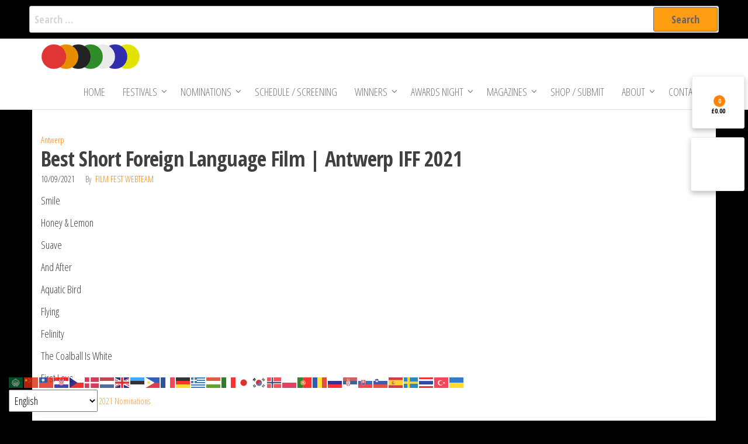

--- FILE ---
content_type: text/html
request_url: https://www.filmfestinternational.com/best-short-foreign-language-film-antwerp-iff-2021/
body_size: 17656
content:
<!DOCTYPE html>
<html lang="en-GB"><head>
        <meta charset="UTF-8">
        <meta name="viewport" content="width=device-width, initial-scale=1">
        <link rel="profile" href="http://gmpg.org/xfn/11">
        <title>Best Short Foreign Language Film | Antwerp IFF 2021 &ndash; Film Fest International</title>
<meta name="robots" content="max-image-preview:large">
<link rel="dns-prefetch" href="//netdna.bootstrapcdn.com">
<link rel="dns-prefetch" href="//fonts.googleapis.com">
<link href="https://fonts.gstatic.com" crossorigin="" rel="preconnect">
<link rel="alternate" type="application/rss+xml" title="Film Fest International &raquo; Feed" href="https://www.filmfestinternational.com/feed/">
<link rel="alternate" type="application/rss+xml" title="Film Fest International &raquo; Comments Feed" href="https://www.filmfestinternational.com/comments/feed/">
<link rel="alternate" type="application/rss+xml" title="Film Fest International &raquo; Best Short Foreign Language Film | Antwerp IFF 2021 Comments Feed" href="https://www.filmfestinternational.com/best-short-foreign-language-film-antwerp-iff-2021/feed/">
<link rel="alternate" title="oEmbed (JSON)" type="application/json+oembed" href="https://www.filmfestinternational.com/wp-json/oembed/1.0/embed?url=https%3A%2F%2Fwww.filmfestinternational.com%2Fbest-short-foreign-language-film-antwerp-iff-2021%2F">
<link rel="alternate" title="oEmbed (XML)" type="text/xml+oembed" href="https://www.filmfestinternational.com/wp-json/oembed/1.0/embed?url=https%3A%2F%2Fwww.filmfestinternational.com%2Fbest-short-foreign-language-film-antwerp-iff-2021%2F&amp;format=xml">
<style id="wp-img-auto-sizes-contain-inline-css" type="text/css">
img:is([sizes=auto i],[sizes^="auto," i]){contain-intrinsic-size:3000px 1500px}
/*# sourceURL=wp-img-auto-sizes-contain-inline-css */
</style>
<style id="wp-emoji-styles-inline-css" type="text/css">

	img.wp-smiley, img.emoji {
		display: inline !important;
		border: none !important;
		box-shadow: none !important;
		height: 1em !important;
		width: 1em !important;
		margin: 0 0.07em !important;
		vertical-align: -0.1em !important;
		background: none !important;
		padding: 0 !important;
	}
/*# sourceURL=wp-emoji-styles-inline-css */
</style>
<style id="wp-block-library-inline-css" type="text/css">
:root{--wp-block-synced-color:#7a00df;--wp-block-synced-color--rgb:122,0,223;--wp-bound-block-color:var(--wp-block-synced-color);--wp-editor-canvas-background:#ddd;--wp-admin-theme-color:#007cba;--wp-admin-theme-color--rgb:0,124,186;--wp-admin-theme-color-darker-10:#006ba1;--wp-admin-theme-color-darker-10--rgb:0,107,160.5;--wp-admin-theme-color-darker-20:#005a87;--wp-admin-theme-color-darker-20--rgb:0,90,135;--wp-admin-border-width-focus:2px}@media (min-resolution:192dpi){:root{--wp-admin-border-width-focus:1.5px}}.wp-element-button{cursor:pointer}:root .has-very-light-gray-background-color{background-color:#eee}:root .has-very-dark-gray-background-color{background-color:#313131}:root .has-very-light-gray-color{color:#eee}:root .has-very-dark-gray-color{color:#313131}:root .has-vivid-green-cyan-to-vivid-cyan-blue-gradient-background{background:linear-gradient(135deg,#00d084,#0693e3)}:root .has-purple-crush-gradient-background{background:linear-gradient(135deg,#34e2e4,#4721fb 50%,#ab1dfe)}:root .has-hazy-dawn-gradient-background{background:linear-gradient(135deg,#faaca8,#dad0ec)}:root .has-subdued-olive-gradient-background{background:linear-gradient(135deg,#fafae1,#67a671)}:root .has-atomic-cream-gradient-background{background:linear-gradient(135deg,#fdd79a,#004a59)}:root .has-nightshade-gradient-background{background:linear-gradient(135deg,#330968,#31cdcf)}:root .has-midnight-gradient-background{background:linear-gradient(135deg,#020381,#2874fc)}:root{--wp--preset--font-size--normal:16px;--wp--preset--font-size--huge:42px}.has-regular-font-size{font-size:1em}.has-larger-font-size{font-size:2.625em}.has-normal-font-size{font-size:var(--wp--preset--font-size--normal)}.has-huge-font-size{font-size:var(--wp--preset--font-size--huge)}.has-text-align-center{text-align:center}.has-text-align-left{text-align:left}.has-text-align-right{text-align:right}.has-fit-text{white-space:nowrap!important}#end-resizable-editor-section{display:none}.aligncenter{clear:both}.items-justified-left{justify-content:flex-start}.items-justified-center{justify-content:center}.items-justified-right{justify-content:flex-end}.items-justified-space-between{justify-content:space-between}.screen-reader-text{border:0;clip-path:inset(50%);height:1px;margin:-1px;overflow:hidden;padding:0;position:absolute;width:1px;word-wrap:normal!important}.screen-reader-text:focus{background-color:#ddd;clip-path:none;color:#444;display:block;font-size:1em;height:auto;left:5px;line-height:normal;padding:15px 23px 14px;text-decoration:none;top:5px;width:auto;z-index:100000}html :where(.has-border-color){border-style:solid}html :where([style*=border-top-color]){border-top-style:solid}html :where([style*=border-right-color]){border-right-style:solid}html :where([style*=border-bottom-color]){border-bottom-style:solid}html :where([style*=border-left-color]){border-left-style:solid}html :where([style*=border-width]){border-style:solid}html :where([style*=border-top-width]){border-top-style:solid}html :where([style*=border-right-width]){border-right-style:solid}html :where([style*=border-bottom-width]){border-bottom-style:solid}html :where([style*=border-left-width]){border-left-style:solid}html :where(img[class*=wp-image-]){height:auto;max-width:100%}:where(figure){margin:0 0 1em}html :where(.is-position-sticky){--wp-admin--admin-bar--position-offset:var(--wp-admin--admin-bar--height,0px)}@media screen and (max-width:600px){html :where(.is-position-sticky){--wp-admin--admin-bar--position-offset:0px}}

/*# sourceURL=wp-block-library-inline-css */
</style><link rel="stylesheet" id="wc-blocks-style-css" href="https://www.filmfestinternational.com/wp-content/plugins/woocommerce/assets/client/blocks/wc-blocks.css?ver=wc-10.4.3" type="text/css" media="all">
<style id="global-styles-inline-css" type="text/css">
:root{--wp--preset--aspect-ratio--square: 1;--wp--preset--aspect-ratio--4-3: 4/3;--wp--preset--aspect-ratio--3-4: 3/4;--wp--preset--aspect-ratio--3-2: 3/2;--wp--preset--aspect-ratio--2-3: 2/3;--wp--preset--aspect-ratio--16-9: 16/9;--wp--preset--aspect-ratio--9-16: 9/16;--wp--preset--color--black: #000000;--wp--preset--color--cyan-bluish-gray: #abb8c3;--wp--preset--color--white: #ffffff;--wp--preset--color--pale-pink: #f78da7;--wp--preset--color--vivid-red: #cf2e2e;--wp--preset--color--luminous-vivid-orange: #ff6900;--wp--preset--color--luminous-vivid-amber: #fcb900;--wp--preset--color--light-green-cyan: #7bdcb5;--wp--preset--color--vivid-green-cyan: #00d084;--wp--preset--color--pale-cyan-blue: #8ed1fc;--wp--preset--color--vivid-cyan-blue: #0693e3;--wp--preset--color--vivid-purple: #9b51e0;--wp--preset--gradient--vivid-cyan-blue-to-vivid-purple: linear-gradient(135deg,rgb(6,147,227) 0%,rgb(155,81,224) 100%);--wp--preset--gradient--light-green-cyan-to-vivid-green-cyan: linear-gradient(135deg,rgb(122,220,180) 0%,rgb(0,208,130) 100%);--wp--preset--gradient--luminous-vivid-amber-to-luminous-vivid-orange: linear-gradient(135deg,rgb(252,185,0) 0%,rgb(255,105,0) 100%);--wp--preset--gradient--luminous-vivid-orange-to-vivid-red: linear-gradient(135deg,rgb(255,105,0) 0%,rgb(207,46,46) 100%);--wp--preset--gradient--very-light-gray-to-cyan-bluish-gray: linear-gradient(135deg,rgb(238,238,238) 0%,rgb(169,184,195) 100%);--wp--preset--gradient--cool-to-warm-spectrum: linear-gradient(135deg,rgb(74,234,220) 0%,rgb(151,120,209) 20%,rgb(207,42,186) 40%,rgb(238,44,130) 60%,rgb(251,105,98) 80%,rgb(254,248,76) 100%);--wp--preset--gradient--blush-light-purple: linear-gradient(135deg,rgb(255,206,236) 0%,rgb(152,150,240) 100%);--wp--preset--gradient--blush-bordeaux: linear-gradient(135deg,rgb(254,205,165) 0%,rgb(254,45,45) 50%,rgb(107,0,62) 100%);--wp--preset--gradient--luminous-dusk: linear-gradient(135deg,rgb(255,203,112) 0%,rgb(199,81,192) 50%,rgb(65,88,208) 100%);--wp--preset--gradient--pale-ocean: linear-gradient(135deg,rgb(255,245,203) 0%,rgb(182,227,212) 50%,rgb(51,167,181) 100%);--wp--preset--gradient--electric-grass: linear-gradient(135deg,rgb(202,248,128) 0%,rgb(113,206,126) 100%);--wp--preset--gradient--midnight: linear-gradient(135deg,rgb(2,3,129) 0%,rgb(40,116,252) 100%);--wp--preset--font-size--small: 13px;--wp--preset--font-size--medium: 20px;--wp--preset--font-size--large: 36px;--wp--preset--font-size--x-large: 42px;--wp--preset--spacing--20: 0.44rem;--wp--preset--spacing--30: 0.67rem;--wp--preset--spacing--40: 1rem;--wp--preset--spacing--50: 1.5rem;--wp--preset--spacing--60: 2.25rem;--wp--preset--spacing--70: 3.38rem;--wp--preset--spacing--80: 5.06rem;--wp--preset--shadow--natural: 6px 6px 9px rgba(0, 0, 0, 0.2);--wp--preset--shadow--deep: 12px 12px 50px rgba(0, 0, 0, 0.4);--wp--preset--shadow--sharp: 6px 6px 0px rgba(0, 0, 0, 0.2);--wp--preset--shadow--outlined: 6px 6px 0px -3px rgb(255, 255, 255), 6px 6px rgb(0, 0, 0);--wp--preset--shadow--crisp: 6px 6px 0px rgb(0, 0, 0);}:where(.is-layout-flex){gap: 0.5em;}:where(.is-layout-grid){gap: 0.5em;}body .is-layout-flex{display: flex;}.is-layout-flex{flex-wrap: wrap;align-items: center;}.is-layout-flex > :is(*, div){margin: 0;}body .is-layout-grid{display: grid;}.is-layout-grid > :is(*, div){margin: 0;}:where(.wp-block-columns.is-layout-flex){gap: 2em;}:where(.wp-block-columns.is-layout-grid){gap: 2em;}:where(.wp-block-post-template.is-layout-flex){gap: 1.25em;}:where(.wp-block-post-template.is-layout-grid){gap: 1.25em;}.has-black-color{color: var(--wp--preset--color--black) !important;}.has-cyan-bluish-gray-color{color: var(--wp--preset--color--cyan-bluish-gray) !important;}.has-white-color{color: var(--wp--preset--color--white) !important;}.has-pale-pink-color{color: var(--wp--preset--color--pale-pink) !important;}.has-vivid-red-color{color: var(--wp--preset--color--vivid-red) !important;}.has-luminous-vivid-orange-color{color: var(--wp--preset--color--luminous-vivid-orange) !important;}.has-luminous-vivid-amber-color{color: var(--wp--preset--color--luminous-vivid-amber) !important;}.has-light-green-cyan-color{color: var(--wp--preset--color--light-green-cyan) !important;}.has-vivid-green-cyan-color{color: var(--wp--preset--color--vivid-green-cyan) !important;}.has-pale-cyan-blue-color{color: var(--wp--preset--color--pale-cyan-blue) !important;}.has-vivid-cyan-blue-color{color: var(--wp--preset--color--vivid-cyan-blue) !important;}.has-vivid-purple-color{color: var(--wp--preset--color--vivid-purple) !important;}.has-black-background-color{background-color: var(--wp--preset--color--black) !important;}.has-cyan-bluish-gray-background-color{background-color: var(--wp--preset--color--cyan-bluish-gray) !important;}.has-white-background-color{background-color: var(--wp--preset--color--white) !important;}.has-pale-pink-background-color{background-color: var(--wp--preset--color--pale-pink) !important;}.has-vivid-red-background-color{background-color: var(--wp--preset--color--vivid-red) !important;}.has-luminous-vivid-orange-background-color{background-color: var(--wp--preset--color--luminous-vivid-orange) !important;}.has-luminous-vivid-amber-background-color{background-color: var(--wp--preset--color--luminous-vivid-amber) !important;}.has-light-green-cyan-background-color{background-color: var(--wp--preset--color--light-green-cyan) !important;}.has-vivid-green-cyan-background-color{background-color: var(--wp--preset--color--vivid-green-cyan) !important;}.has-pale-cyan-blue-background-color{background-color: var(--wp--preset--color--pale-cyan-blue) !important;}.has-vivid-cyan-blue-background-color{background-color: var(--wp--preset--color--vivid-cyan-blue) !important;}.has-vivid-purple-background-color{background-color: var(--wp--preset--color--vivid-purple) !important;}.has-black-border-color{border-color: var(--wp--preset--color--black) !important;}.has-cyan-bluish-gray-border-color{border-color: var(--wp--preset--color--cyan-bluish-gray) !important;}.has-white-border-color{border-color: var(--wp--preset--color--white) !important;}.has-pale-pink-border-color{border-color: var(--wp--preset--color--pale-pink) !important;}.has-vivid-red-border-color{border-color: var(--wp--preset--color--vivid-red) !important;}.has-luminous-vivid-orange-border-color{border-color: var(--wp--preset--color--luminous-vivid-orange) !important;}.has-luminous-vivid-amber-border-color{border-color: var(--wp--preset--color--luminous-vivid-amber) !important;}.has-light-green-cyan-border-color{border-color: var(--wp--preset--color--light-green-cyan) !important;}.has-vivid-green-cyan-border-color{border-color: var(--wp--preset--color--vivid-green-cyan) !important;}.has-pale-cyan-blue-border-color{border-color: var(--wp--preset--color--pale-cyan-blue) !important;}.has-vivid-cyan-blue-border-color{border-color: var(--wp--preset--color--vivid-cyan-blue) !important;}.has-vivid-purple-border-color{border-color: var(--wp--preset--color--vivid-purple) !important;}.has-vivid-cyan-blue-to-vivid-purple-gradient-background{background: var(--wp--preset--gradient--vivid-cyan-blue-to-vivid-purple) !important;}.has-light-green-cyan-to-vivid-green-cyan-gradient-background{background: var(--wp--preset--gradient--light-green-cyan-to-vivid-green-cyan) !important;}.has-luminous-vivid-amber-to-luminous-vivid-orange-gradient-background{background: var(--wp--preset--gradient--luminous-vivid-amber-to-luminous-vivid-orange) !important;}.has-luminous-vivid-orange-to-vivid-red-gradient-background{background: var(--wp--preset--gradient--luminous-vivid-orange-to-vivid-red) !important;}.has-very-light-gray-to-cyan-bluish-gray-gradient-background{background: var(--wp--preset--gradient--very-light-gray-to-cyan-bluish-gray) !important;}.has-cool-to-warm-spectrum-gradient-background{background: var(--wp--preset--gradient--cool-to-warm-spectrum) !important;}.has-blush-light-purple-gradient-background{background: var(--wp--preset--gradient--blush-light-purple) !important;}.has-blush-bordeaux-gradient-background{background: var(--wp--preset--gradient--blush-bordeaux) !important;}.has-luminous-dusk-gradient-background{background: var(--wp--preset--gradient--luminous-dusk) !important;}.has-pale-ocean-gradient-background{background: var(--wp--preset--gradient--pale-ocean) !important;}.has-electric-grass-gradient-background{background: var(--wp--preset--gradient--electric-grass) !important;}.has-midnight-gradient-background{background: var(--wp--preset--gradient--midnight) !important;}.has-small-font-size{font-size: var(--wp--preset--font-size--small) !important;}.has-medium-font-size{font-size: var(--wp--preset--font-size--medium) !important;}.has-large-font-size{font-size: var(--wp--preset--font-size--large) !important;}.has-x-large-font-size{font-size: var(--wp--preset--font-size--x-large) !important;}
/*# sourceURL=global-styles-inline-css */
</style>

<style id="classic-theme-styles-inline-css" type="text/css">
/*! This file is auto-generated */
.wp-block-button__link{color:#fff;background-color:#32373c;border-radius:9999px;box-shadow:none;text-decoration:none;padding:calc(.667em + 2px) calc(1.333em + 2px);font-size:1.125em}.wp-block-file__button{background:#32373c;color:#fff;text-decoration:none}
/*# sourceURL=/wp-includes/css/classic-themes.min.css */
</style>
<link rel="stylesheet" id="cvw-pb-animation-styles-css" href="https://www.filmfestinternational.com/wp-content/plugins/cvw-pb-animation/aos.css?ver=6.9" type="text/css" media="all">
<link rel="stylesheet" id="ffi_front-css" href="https://www.filmfestinternational.com/wp-content/plugins/ffi-front-images/includes//ffi_front.css?ver=6.9" type="text/css" media="all">
<link rel="stylesheet" id="wpos-magnific-style-css" href="https://www.filmfestinternational.com/wp-content/plugins/meta-slider-and-carousel-with-lightbox/assets/css/magnific-popup.css?ver=2.0.7" type="text/css" media="all">
<link rel="stylesheet" id="wpos-slick-style-css" href="https://www.filmfestinternational.com/wp-content/plugins/meta-slider-and-carousel-with-lightbox/assets/css/slick.css?ver=2.0.7" type="text/css" media="all">
<link rel="stylesheet" id="wp-igsp-public-css-css" href="https://www.filmfestinternational.com/wp-content/plugins/meta-slider-and-carousel-with-lightbox/assets/css/wp-igsp-public.css?ver=2.0.7" type="text/css" media="all">
<link rel="stylesheet" id="popularis-extra-css" href="https://www.filmfestinternational.com/wp-content/plugins/popularis-extra/assets/css/style.css?ver=1.2.10" type="text/css" media="all">
<link rel="stylesheet" id="rawb-css-css" href="https://www.filmfestinternational.com/wp-content/plugins/ra-widgets-bundle/public/css/widget.css?ver=6.9" type="text/css" media="all">
<link rel="stylesheet" id="font-awesome-css" href="//netdna.bootstrapcdn.com/font-awesome/4.1.0/css/font-awesome.min.css?ver=4.1.0" type="text/css" media="all">
<link rel="stylesheet" id="owl-carousel-css" href="https://www.filmfestinternational.com/wp-content/plugins/templatesnext-toolkit/css/owl.carousel.css?ver=2.2.1" type="text/css" media="all">
<link rel="stylesheet" id="owl-carousel-transitions-css" href="https://www.filmfestinternational.com/wp-content/plugins/templatesnext-toolkit/css/owl.transitions.css?ver=1.3.2" type="text/css" media="all">
<link rel="stylesheet" id="colorbox-css" href="https://www.filmfestinternational.com/wp-content/plugins/templatesnext-toolkit/css/colorbox.css?ver=1.5.14" type="text/css" media="all">
<link rel="stylesheet" id="animate-css" href="https://www.filmfestinternational.com/wp-content/plugins/templatesnext-toolkit/css/animate.css?ver=3.5.1" type="text/css" media="all">
<link rel="stylesheet" id="tx-style-css" href="https://www.filmfestinternational.com/wp-content/plugins/templatesnext-toolkit/css/tx-style.css?ver=1.01" type="text/css" media="all">
<link rel="stylesheet" id="widgetopts-styles-css" href="https://www.filmfestinternational.com/wp-content/plugins/widget-options/assets/css/widget-options.css?ver=4.1.3" type="text/css" media="all">
<link rel="stylesheet" id="woocommerce-layout-css" href="https://www.filmfestinternational.com/wp-content/plugins/woocommerce/assets/css/woocommerce-layout.css?ver=10.4.3" type="text/css" media="all">
<link rel="stylesheet" id="woocommerce-smallscreen-css" href="https://www.filmfestinternational.com/wp-content/plugins/woocommerce/assets/css/woocommerce-smallscreen.css?ver=10.4.3" type="text/css" media="only screen and (max-width: 768px)">
<link rel="stylesheet" id="woocommerce-general-css" href="https://www.filmfestinternational.com/wp-content/plugins/woocommerce/assets/css/woocommerce.css?ver=10.4.3" type="text/css" media="all">
<style id="woocommerce-inline-inline-css" type="text/css">
.woocommerce form .form-row .required { visibility: visible; }
/*# sourceURL=woocommerce-inline-inline-css */
</style>
<link rel="stylesheet" id="dashicons-css" href="https://www.filmfestinternational.com/wp-includes/css/dashicons.min.css?ver=6.9" type="text/css" media="all">
<link rel="stylesheet" id="tm-woowishlist-css" href="https://www.filmfestinternational.com/wp-content/plugins/templatesnext-toolkit/inc/woo-compare-wishlist/assets/css/tm-woowishlist.css?ver=6.9" type="text/css" media="all">
<link rel="stylesheet" id="bootstrap-grid-css" href="https://www.filmfestinternational.com/wp-content/plugins/templatesnext-toolkit/inc/woo-compare-wishlist/assets/css/grid.css?ver=6.9" type="text/css" media="all">
<link rel="stylesheet" id="ivory-search-styles-css" href="https://www.filmfestinternational.com/wp-content/plugins/add-search-to-menu/public/css/ivory-search.min.css?ver=5.5.13" type="text/css" media="all">
<link rel="stylesheet" id="wp-components-css" href="https://www.filmfestinternational.com/wp-includes/css/dist/components/style.min.css?ver=6.9" type="text/css" media="all">
<link rel="stylesheet" id="godaddy-styles-css" href="https://www.filmfestinternational.com/wp-content/plugins/coblocks/includes/Dependencies/GoDaddy/Styles/build/latest.css?ver=2.0.2" type="text/css" media="all">
<link rel="stylesheet" id="bootstrap-css" href="https://www.filmfestinternational.com/wp-content/themes/popularis/assets/css/bootstrap.css?ver=3.3.7" type="text/css" media="all">
<link rel="stylesheet" id="popularis-woocommerce-css" href="https://www.filmfestinternational.com/wp-content/themes/popularis/assets/css/woocommerce.css?ver=1.0.13" type="text/css" media="all">
<link rel="stylesheet" id="popularis-stylesheet-css" href="https://www.filmfestinternational.com/wp-content/themes/popularis/style.css?ver=6.9" type="text/css" media="all">
<link rel="stylesheet" id="popularis-star-css" href="https://www.filmfestinternational.com/wp-content/themes/popularis-star/style.css?ver=1.0.5" type="text/css" media="all">
<link rel="stylesheet" id="mmenu-light-css" href="https://www.filmfestinternational.com/wp-content/themes/popularis/assets/css/mmenu-light.css?ver=1.1" type="text/css" media="all">
<link rel="stylesheet" id="popularis-fonts-css" href="https://fonts.googleapis.com/css?family=Open+Sans+Condensed%3A300%2C500%2C700&amp;subset=cyrillic%2Ccyrillic-ext%2Cgreek%2Cgreek-ext%2Clatin-ext%2Cvietnamese" type="text/css" media="all">
<link rel="stylesheet" id="slb_core-css" href="https://www.filmfestinternational.com/wp-content/plugins/simple-lightbox/client/css/app.css?ver=2.9.4" type="text/css" media="all">
<link rel="stylesheet" id="srpw-style-css" href="https://www.filmfestinternational.com/wp-content/plugins/smart-recent-posts-widget/assets/css/srpw-frontend.css?ver=6.9" type="text/css" media="all">
<script type="text/javascript">
            window._nslDOMReady = (function () {
                const executedCallbacks = new Set();
            
                return function (callback) {
                    /**
                    * Third parties might dispatch DOMContentLoaded events, so we need to ensure that we only run our callback once!
                    */
                    if (executedCallbacks.has(callback)) return;
            
                    const wrappedCallback = function () {
                        if (executedCallbacks.has(callback)) return;
                        executedCallbacks.add(callback);
                        callback();
                    };
            
                    if (document.readyState === "complete" || document.readyState === "interactive") {
                        wrappedCallback();
                    } else {
                        document.addEventListener("DOMContentLoaded", wrappedCallback);
                    }
                };
            })();
        </script><script type="text/javascript" src="https://www.filmfestinternational.com/wp-includes/js/jquery/jquery.min.js?ver=3.7.1" id="jquery-core-js"></script>
<script type="text/javascript" src="https://www.filmfestinternational.com/wp-includes/js/jquery/jquery-migrate.min.js?ver=3.4.1" id="jquery-migrate-js"></script>
<script type="text/javascript" id="ffi_front-js-extra">
/* <![CDATA[ */
var local_object = {"ff_icon_image_directory":"","ff_images":{"left":[{"image":"","url":""},{"image":"","url":""},{"image":"","url":""}],"right":[{"image":"","url":""},{"image":"","url":""},{"image":"","url":""}],"bottom":[{"image":"","url":""}]}};
//# sourceURL=ffi_front-js-extra
/* ]]> */
</script>
<script type="text/javascript" src="https://www.filmfestinternational.com/wp-content/plugins/ffi-front-images/includes//ffi_front.js?ver=6.9" id="ffi_front-js"></script>
<script type="text/javascript" id="3d-flip-book-client-locale-loader-js-extra">
/* <![CDATA[ */
var FB3D_CLIENT_LOCALE = {"ajaxurl":"https://www.filmfestinternational.com/wp-admin/admin-ajax.php","dictionary":{"Table of contents":"Table of contents","Close":"Close","Bookmarks":"Bookmarks","Thumbnails":"Thumbnails","Search":"Search","Share":"Share","Facebook":"Facebook","Twitter":"Twitter","Email":"Email","Play":"Play","Previous page":"Previous page","Next page":"Next page","Zoom in":"Zoom in","Zoom out":"Zoom out","Fit view":"Fit view","Auto play":"Auto play","Full screen":"Full screen","More":"More","Smart pan":"Smart pan","Single page":"Single page","Sounds":"Sounds","Stats":"Stats","Print":"Print","Download":"Download","Goto first page":"Goto first page","Goto last page":"Goto last page"},"images":"https://www.filmfestinternational.com/wp-content/plugins/interactive-3d-flipbook-powered-physics-engine/assets/images/","jsData":{"urls":[],"posts":{"ids_mis":[],"ids":[]},"pages":[],"firstPages":[],"bookCtrlProps":[],"bookTemplates":[]},"key":"3d-flip-book","pdfJS":{"pdfJsLib":"https://www.filmfestinternational.com/wp-content/plugins/interactive-3d-flipbook-powered-physics-engine/assets/js/pdf.min.js?ver=4.3.136","pdfJsWorker":"https://www.filmfestinternational.com/wp-content/plugins/interactive-3d-flipbook-powered-physics-engine/assets/js/pdf.worker.js?ver=4.3.136","stablePdfJsLib":"https://www.filmfestinternational.com/wp-content/plugins/interactive-3d-flipbook-powered-physics-engine/assets/js/stable/pdf.min.js?ver=2.5.207","stablePdfJsWorker":"https://www.filmfestinternational.com/wp-content/plugins/interactive-3d-flipbook-powered-physics-engine/assets/js/stable/pdf.worker.js?ver=2.5.207","pdfJsCMapUrl":"https://www.filmfestinternational.com/wp-content/plugins/interactive-3d-flipbook-powered-physics-engine/assets/cmaps/"},"cacheurl":"https://www.filmfestinternational.com/wp-content/uploads/3d-flip-book/cache/","pluginsurl":"https://www.filmfestinternational.com/wp-content/plugins/","pluginurl":"https://www.filmfestinternational.com/wp-content/plugins/interactive-3d-flipbook-powered-physics-engine/","thumbnailSize":{"width":"150","height":"150"},"version":"1.16.17"};
//# sourceURL=3d-flip-book-client-locale-loader-js-extra
/* ]]> */
</script>
<script type="text/javascript" src="https://www.filmfestinternational.com/wp-content/plugins/interactive-3d-flipbook-powered-physics-engine/assets/js/client-locale-loader.js?ver=1.16.17" id="3d-flip-book-client-locale-loader-js" async="async" data-wp-strategy="async"></script>
<script type="text/javascript" src="https://www.filmfestinternational.com/wp-content/plugins/woocommerce/assets/js/jquery-blockui/jquery.blockUI.min.js?ver=2.7.0-wc.10.4.3" id="wc-jquery-blockui-js" defer data-wp-strategy="defer"></script>
<script type="text/javascript" id="wc-add-to-cart-js-extra">
/* <![CDATA[ */
var wc_add_to_cart_params = {"ajax_url":"/wp-admin/admin-ajax.php","wc_ajax_url":"/?wc-ajax=%%endpoint%%","i18n_view_cart":"View basket","cart_url":"https://www.filmfestinternational.com/cart/","is_cart":"","cart_redirect_after_add":"no"};
//# sourceURL=wc-add-to-cart-js-extra
/* ]]> */
</script>
<script type="text/javascript" src="https://www.filmfestinternational.com/wp-content/plugins/woocommerce/assets/js/frontend/add-to-cart.min.js?ver=10.4.3" id="wc-add-to-cart-js" defer data-wp-strategy="defer"></script>
<script type="text/javascript" src="https://www.filmfestinternational.com/wp-content/plugins/woocommerce/assets/js/js-cookie/js.cookie.min.js?ver=2.1.4-wc.10.4.3" id="wc-js-cookie-js" defer data-wp-strategy="defer"></script>
<script type="text/javascript" id="woocommerce-js-extra">
/* <![CDATA[ */
var woocommerce_params = {"ajax_url":"/wp-admin/admin-ajax.php","wc_ajax_url":"/?wc-ajax=%%endpoint%%","i18n_password_show":"Show password","i18n_password_hide":"Hide password"};
//# sourceURL=woocommerce-js-extra
/* ]]> */
</script>
<script type="text/javascript" src="https://www.filmfestinternational.com/wp-content/plugins/woocommerce/assets/js/frontend/woocommerce.min.js?ver=10.4.3" id="woocommerce-js" defer data-wp-strategy="defer"></script>
<script type="text/javascript" id="WCPAY_ASSETS-js-extra">
/* <![CDATA[ */
var wcpayAssets = {"url":"https://www.filmfestinternational.com/wp-content/plugins/woocommerce-payments/dist/"};
//# sourceURL=WCPAY_ASSETS-js-extra
/* ]]> */
</script>
<link rel="https://api.w.org/" href="https://www.filmfestinternational.com/wp-json/"><link rel="alternate" title="JSON" type="application/json" href="https://www.filmfestinternational.com/wp-json/wp/v2/posts/25688"><link rel="EditURI" type="application/rsd+xml" title="RSD" href="https://www.filmfestinternational.com/xmlrpc.php?rsd">
<meta name="generator" content="WordPress 6.9">
<meta name="generator" content="WooCommerce 10.4.3">
<link rel="canonical" href="https://www.filmfestinternational.com/best-short-foreign-language-film-antwerp-iff-2021/">
<link rel="shortlink" href="https://www.filmfestinternational.com/?p=25688">
		<!-- Custom Logo: hide header text -->
		<style id="custom-logo-css" type="text/css">
			.site-title, .site-description {
				position: absolute;
				clip-path: inset(50%);
			}
		</style>
		<!-- start Simple Custom CSS and JS -->
<script type="text/javascript">
/* Default comment here */ 

jQuery(document).ready(function( $ ){
    $(".filmfestival-submit-c.filmfestival-checkbox.ff-submit-button").text('Submit');
  	
});

jQuery(document).ready(function( $ ){
  	$(".footer-credits-text.text-center").html('<div class="creditsfooter">Proudly powered by <a href="https://www.filmfestinternational.com/">filmfestinterantional.com</a> &copy; 2020 All Rights Reserved</div>');
  	$(".footer-credits-text").prepend('<div class="logofooter"><img src="https://www.filmfestinternational.com/wp-content/uploads/2019/07/film-fest-orange-simple-small-1.png" alt="Filmfestinternational" class="imgfooter"></div>');
});

jQuery(document).ready(function( $ ){
    $(".iff-parent").remove();	
});
</script>
<!-- end Simple Custom CSS and JS -->
<script data-ad-client="ca-pub-8062870104219062" async="" src="https://pagead2.googlesyndication.com/pagead/js/adsbygoogle.js"></script>        <script type="text/javascript">
            (function () {
                window.lsow_fs = {can_use_premium_code: false};
            })();
        </script>
        <!-- Google tag (gtag.js) -->
<script async="" src="https://www.googletagmanager.com/gtag/js?id=G-WTMLLZ0ZF7"></script>
<script>
  window.dataLayer = window.dataLayer || [];
  function gtag(){dataLayer.push(arguments);}
  gtag('js', new Date());

  gtag('config', 'G-WTMLLZ0ZF7');
</script>
<link rel="pingback" href="https://www.filmfestinternational.com/xmlrpc.php">
	<noscript><style>.woocommerce-product-gallery{ opacity: 1 !important; }</style></noscript>
	<style type="text/css" id="custom-background-css">
body.custom-background { background-color: #000000; }
</style>
	<!-- Custom CSS -->
<style>
.page-id-11357 h1.single-title {
	display: none; 
}


.page-id-11357 .main-container {
    background-color: #000;
}
article {
  margin-bottom: 0px;
  
}

@media screen and (max-width: 759px) {
.so-widget-sow-hero-default-26fa237922da .sow-slider-base ul.sow-slider-images .sow-slider-image-wrapper  {
    padding-top: 30px;
  	min-width:720px;
	}
}

@media screen and (min-width: 760px) {
  .sow-slider-base ul.sow-slider-images li.sow-slider-image .sow-slider-image-container {
    padding-top: 110px;
  	min-width:720px;
	}
}

.page-id-23073 {
  background-color: #000000;
  
}

.ifilmfest {
  	display: contents;
	float:right;
    
}
.ifilmfest img {
  	max-width: 150px;
  	height: auto;
  	border-radius: 3px;
  	margin-top: 8px;
}

/*****************************************
* Movie Directors Post
******************************************/
.single-moviedirector {
  background-color: #000000;
  
}

.single-moviedirector .main-container {
  background-color: #000000;
  color: #ffffff;
}

.artist {
    display: inline-block;
    
    padding-bottom: 30px;
}

.directortext {
  float: left:
  
}

.moviegallery {
  display:block;
  margin: 20px 0px 20px 0px;
  padding: 20px;
  background: #fff;
  border-radius: 3px;
}


.content-area .full {
  margin-bottom: 20px;
}

.dirimage img {
  width:28%;
  height: auto;
  float:left;
  padding-right: 20px;
}

.sizefull {
  margin-left: auto;
  margin-right: auto;

}
.flexslider {
    padding: 20px;
    background-color: #fff;
    border-radius: 3px;
}

.directorgallery {
  	text-align: center;
    margin: 0 0 60px;
  	padding:20px 0px;
    background: #fff;
    border-radius: 3px;
} 
  
.galleryimg img {
  width: 250px;
  height: 250px;
  object-fit: cover;
  top: 0px;
}

.directorcategory h2{
  	font-size: 40px;
	font-weight: 500;
  	margin-top: 30px;
}

/*****************************************
* Movie Directors Page List
******************************************/
.director-header p {
	margin: 0 0 0px;
}

.director-header h1 {
	letter-spacing: 10px;
  	font-size: 50px;
}

.profiles h1 {
    letter-spacing: 10px;
    font-size: 40px;
    color: #fff;
}

.pagecontainer {
  margin-left: auto;
  margin-right: auto;
}

@media screen and (min-width: 600px) {
.thumbimage img {
  width:300px;
  height: 400px;
  object-fit: cover;
  top: 0px;
  margin-right: 20px;
}
}

@media screen and (max-width: 599px) {
.thumbimage img {
  width:100%;
  height: auto;
  object-fit: cover;
  top: 0px;
  margin-bottom: 20px;
}
}

.thumbimage {
  float: left;
 
}

.pagesection {
  	display: inline-block;
	margin-bottom: 30px;
}

.primarycontent {
  	display: grid;
}

.pagination {
	text-align: center;
  	margin-bottom: 30px;
}

.cellright p {
	text-align: justify;
}

.directortext p {
	text-align: justify;
}

.carousel-1 {
  	margin-bottom: 20px;
}

.carousel-2 {
  	margin-bottom: 20px;
}


/*
#content-footer-section {
    margin-top: 20px;
}
*/

/* ADS header home */
.headerads {
    margin-bottom: 12px;
}

/*Search item */
form.search-form {
    margin: 10px 50px;
}

form .is-link-container div {
    display: none;
}

/* Imeges festival in slider */

@media screen and (max-width: 768px) {
img.imagefestival {
  width:100px;
  height:100px;
 margin:5px 30px 20px 0px;
}
}

@media screen and (min-width: 767px) {
img.imagefestival {
  width:150px;
  height:150px;
  padding:5px 30px 20px 0px;
}
}

/* Footer logo, credits*/

img.imgfooter {
    width:70px;
  	height:70px;

}


div.logofooter {
  	margin:-30px 0px 0px 0px;
  	z-index:0;
  	float:left;
}

#panel-w5eb06accab7c4-0-0-0> .panel-widget-style {
    background-color: rgba(0, 0, 0, 0.8);
    padding: 0px 0px 0px 0px;
}


.creditsfooter {
  	z-index:1;
}


/* Shop button */

.button product_type_simple .add_to_cart_button .ajax_add_to_cart {
    color: none;
}

.woocommerce #respond input#submit:hover, .woocommerce a.button:hover, .woocommerce button.button:hover, .woocommerce input.button:hover, .woocommerce #respond input#submit.alt:hover, .woocommerce a.button.alt:hover, .woocommerce button.button.alt:hover, .woocommerce input.button.alt:hover, .btn-default, input[type="submit"], input#submit, button, a.comment-reply-link, .woocommerce div.product .woocommerce-tabs ul.tabs li a, .woocommerce #respond input#submit, .woocommerce a.button {
    color: none;
}


.siteorigin-panels-stretch .panel-row-style .panel-row-style-for-11357-1{
  	padding: 0px;
}

.widget_sydney_latest_news .roll-button {
 display: none;
}
body > .preloader{ display: none; }
.widget-area .widget {
 padding-top: 0;
}
.site-info {
 text-align: center;
}

#gallery-1 {text-align: center;}
figure.gallery-item {margin: 5px; width: 267px; display: inline-block;}

.um-search.um-search-1 .um-search-submit .um-button {
    min-width: 49%!important;
}
.hire_me_btn a {
    background: #f58220;
    color: #fff;
    border-radius: 4px;
    padding: 15px 30px 15px 30px;
}
.rtbs_menu li a,.rtbs_menu li {
   color: #222 !important;
}

.rtbs_menu li {
   border: 1px solid #222;
}

.rtbs_menu li.current {
   border-color: #f58220;
   background: #f58220;
   color: #fff;
}

.rtbs_menu li.current a {
   color: #fff !important;
}

.rtbs_menu li {
   margin-right: 7px !important;
}
.um-12372.um input[type=submit].um-button{  background: #f58220 !important;}


.hire_me_btn {
   float: left;
   width:  100%;
   text-align:  center;
   text-transform:  uppercase;
   font-weight: bold;
}

#hire_me_Box {
	margin-top: 45px !important;
}
#hireme_message {
	margin-bottom: 10px;
}

.page-id-13172 header.entry-header {
    display: none;
}
div#panel-13172-0-0-0 h3 {
    color: #f08020 !important;
  margin:14px !important;
}
div#panel-13172-0-0-0 h4 {
    color: #f08020 !important;
}

sup {
    border: 1px solid #f08020;
    border-radius: 100%;
    padding: 2px 2px 0px 1px;
    font-size: 9px;
}
.subtitle::after {
    background: rgba(0, 0, 0, 0) none repeat scroll 0 0;
    border: 2px solid #ffffff;
    border-radius: 50%;
    color: #ffffff;
    content: "TM";
    font-size: 9px;
    font-weight: normal;
    height: 20px;
    line-height: 16px;
    position: absolute;
    top: 21px;
    width: 20px;
}
.subtitle {
    position: relative;
}
li#menu-item-13208 {
    border: 1px solid #f58220;
    background: #f58220;
    border-radius: 2px;
}

li#menu-item-13208 a:hover {
    color: #fff !important;
}
.page-id-13172 div#content {
    padding-top: 0px !important;
}

.page-id-13172 .content-wrapper {
    padding-top:  0px !important;
}

.job_cstm h1, h4 {
    color: #f58220 !important;
}

.job_cstm.siteorigin-panels-stretch.panel-row-style.panel-row-style-for-13172-0::before {
    position:  absolute;
    width:  100%;
    left: 0;
    top: 0;
    background: #000;
    content:  "";
    opacity: 0.5;
    height: 100%;
}

.cstm_job {
    position:  relative;
    z-index:  111;
}

div#registration-tab-0 {
    width:  100%;
    max-width: 100%;
   
}
.panel-row-style.panel-row-style-for-13172-2 {
    padding-top: 0px !important;
}

.um-13190.um {
   max-width: 455px;
   margin: 0 auto;
   width: 100%;
}
.page-id-13172 .siteorigin-widget-tinymce.textwidget {
   text-align: center;
}

.rtbs.rtbs_registration {
   max-width: 800px;
   margin: 0 auto;
}
.um-13189{
   max-width: 455px;
   margin: 0 auto;
   width: 100%;
}
.page-id-13172 .siteorigin-widget-tinymce.textwidget p {
    text-align: left;
}
.um-field-role {
    display: none;
}
/* Nice Film Market */
.nfm-agenda-row {
  padding-top: 10px !important;
  padding-bottom: 10px !important;
  border-style: solid;
    border-width: 1px;
    border-radius: 10px;
    border-color: #EF8325;
  margin-bottom: 5px;
  margin-top: 5px;
  padding-left: 10px !important;
  padding-right: 10px !important;
}
@media screen and (min-width: 768px) and (max-width: 900px) {
  .slide-inner .maintitle {
    font-size: 40px;
  }
}  
.front-festival-icon{
	height: unset !important;
    width: unset !important;
}



/*
 * Stylesheet for displaying clickable festival icons on the front page
 * Author: Clive Verrall cliveverrall.com
 */

.iff-parent {
    top: 0; left: 0;
    position: absolute;
    display: none;
}
.iff_child {
    position: relative;
    top: 0; left: 0;
    width: 100%; height: 100%;
}
.icon-sidebar-left {
    left: 5%;
}
.icon-sidebar-right {
    position: absolute;
    right: 5%;
}
.icon-sidebar-left, .icon-sidebar-right {
    position: absolute;
    width: 10vw;
    height: 70%;
    top: 20%;
}
.icon-sidebar-bottom {
    position: absolute;
    left: 0;
    top: 80%;
    height: 10vw;
    width: 100%;
}
.icon-sidebar-inner-y {
    display: -webkit-flex; /* Safari */
    -webkit-justify-content: space-around; /* Safari 6.1+ */
    display: flex;
    justify-content: space-around;
    -webkit-flex-direction: column; /* Safari 6.1+ */
    flex-direction: column;
    height: 90%;
}

.icon-sidebar-inner-x {
    display: -webkit-flex; /* Safari */
    -webkit-justify-content: space-around; /* Safari 6.1+ */
    display: flex;
    justify-content: space-around;
    -webkit-flex-direction: row; /* Safari 6.1+ */
    flex-direction: row;
    height: 100%;
}

.front-festival-icon {
    height: 10vw;
    width: 10vw;
    border-radius: 10px;
}

.iff-front-icon-my {
    margin-top: 1vw;
    margin-bottom: 1vw;
}

/* Buttons */


.btn-default, input[type="submit"], input#submit, button, a.comment-reply-link {
    padding: 0px 30px; 
    background-color: #ff9c12;
    font-weight: 600;
}

.ff-submit-button {
    padding-top: 0px;
  	background-color: #ff9c12;
}

.woocommerce #respond input#submit:hover, .woocommerce a.button:hover, .woocommerce button.button:hover, .woocommerce input.button:hover, .woocommerce #respond input#submit.alt:hover, .woocommerce a.button.alt:hover, .woocommerce button.button.alt:hover, .woocommerce input.button.alt:hover, .btn-default, input[type="submit"], input#submit, button, a.comment-reply-link, .woocommerce div.product .woocommerce-tabs ul.tabs li a, .woocommerce #respond input#submit, .woocommerce a.button, .woocommerce button.button, .woocommerce input.button, .woocommerce #respond input#submit.alt, .woocommerce a.button.alt, .woocommerce button.button.alt, .woocommerce input.button.alt {
    color: #ffffff;
}

/* Magazine page logos size adjust */ 

.magazinelogo img.alignnone {
    width:150px;
}
.woocommerce #respond input#submit:hover, .woocommerce a.button:hover, .woocommerce button.button:hover, .woocommerce input.button:hover, .woocommerce #respond input#submit.alt:hover, .woocommerce a.button.alt:hover, .woocommerce button.button.alt:hover, .woocommerce input.button.alt:hover, .btn-default, input[type="submit"], input#submit, button, a.comment-reply-link, .woocommerce div.product .woocommerce-tabs ul.tabs li a, .woocommerce #respond input#submit, .woocommerce a.button, .woocommerce button.button, .woocommerce input.button, .woocommerce #respond input#submit.alt, .woocommerce a.button.alt, .woocommerce button.button.alt, .woocommerce input.button.alt {
    color: #666;
}


</style>
<!-- Generated by https://wordpress.org/plugins/theme-junkie-custom-css/ -->
<link rel="icon" href="https://www.filmfestinternational.com/wp-content/uploads/2022/03/cropped-Film-Fest-International-Circles-1-32x32.png" sizes="32x32">
<link rel="icon" href="https://www.filmfestinternational.com/wp-content/uploads/2022/03/cropped-Film-Fest-International-Circles-1-192x192.png" sizes="192x192">
<link rel="apple-touch-icon" href="https://www.filmfestinternational.com/wp-content/uploads/2022/03/cropped-Film-Fest-International-Circles-1-180x180.png">
<meta name="msapplication-TileImage" content="https://www.filmfestinternational.com/wp-content/uploads/2022/03/cropped-Film-Fest-International-Circles-1-270x270.png">
		<style type="text/css" id="wp-custom-css">
			[metaslider id="23290"]      
		</style>
		<form role="search" method="get" class="search-form" action="https://www.filmfestinternational.com/">
				<label>
					<span class="screen-reader-text">Search for:</span>
					<input type="search" class="search-field" placeholder="Search &hellip;" value="" name="s">
				</label>
				<input type="submit" class="search-submit" value="Search">
			<input type="hidden" name="id" value="15044"></form>    <link rel="stylesheet" id="owl-css-css" href="https://www.filmfestinternational.com/wp-content/plugins/addon-so-widgets-bundle/css/owl.carousel.css?ver=6.9" type="text/css" media="all">
<link rel="stylesheet" id="widgets-css-css" href="https://www.filmfestinternational.com/wp-content/plugins/addon-so-widgets-bundle/css/widgets.css?ver=6.9" type="text/css" media="all">
</head>
    <body id="blog" class="wp-singular post-template-default single single-post postid-25688 single-format-standard custom-background wp-custom-logo wp-theme-popularis wp-child-theme-popularis-star theme-popularis woocommerce-no-js popularis">
        <a class="skip-link screen-reader-text" href="#site-content">Skip to the content</a>        <div class="page-wrap">
                         
<div class="main-menu">
    <nav id="site-navigation" class="navbar navbar-default">     
        <div class="container">   
            <div class="navbar-header">
                                    <div id="main-menu-panel" class="open-panel visible-xs" data-panel="main-menu-panel">
                        <i class="fa fa-bars" aria-hidden="true"></i>
                    </div>
                                            <div class="mobile-cart visible-xs">
                                        <div class="header-cart float-cart">
                <div class="header-cart-block">
                    <div class="header-cart-inner">
                        	
        <a class="cart-contents" href="https://www.filmfestinternational.com/cart/" title="View your shopping basket">
            <i class="fa fa-shopping-bag"><span class="count">0</span></i>
            <div class="amount-cart">&pound;0.00</div> 
        </a>
                                <ul class="site-header-cart menu list-unstyled text-center">
                            <li>
                                <div class="widget woocommerce widget_shopping_cart"><div class="widget_shopping_cart_content"></div></div>                            </li>
                        </ul>
                    </div>
                </div>
            </div>
                                    </div>	
                                                                <div class="mobile-account visible-xs">
                                        <div class="header-my-account float-login">
                <div class="header-login"> 
                    <a href="https://www.filmfestinternational.com/my-account/" title="My Account">
                        <i class="fa fa-user-circle-o"></i>
                    </a>
                </div>
            </div>
                                    </div>
                                                    <div class="site-heading navbar-brand">
                    <div class="site-branding-logo">
                        <a href="https://www.filmfestinternational.com/" class="custom-logo-link" rel="home"><img width="500" height="176" src="https://www.filmfestinternational.com/wp-content/uploads/2022/03/cropped-Film-Fest-International-Circles.png" class="custom-logo" alt="Film Fest International" decoding="async" fetchpriority="high" srcset="https://www.filmfestinternational.com/wp-content/uploads/2022/03/cropped-Film-Fest-International-Circles.png 500w, https://www.filmfestinternational.com/wp-content/uploads/2022/03/cropped-Film-Fest-International-Circles-300x106.png 300w" sizes="(max-width: 500px) 100vw, 500px"></a>                    </div>
                    <div class="site-branding-text">
                                                    <p class="site-title"><a href="https://www.filmfestinternational.com/" rel="home">Film Fest International</a></p>
                        
                                                    <p class="site-description">
                                Supporting Independent Filmmakers since 2005                            </p>
                                            </div><!-- .site-branding-text -->
                </div>    
            </div>
            <div id="my-menu" class="menu-container"><ul id="menu-main-nav" class="nav navbar-nav navbar-right"><li itemscope="itemscope" itemtype="https://www.schema.org/SiteNavigationElement" id="menu-item-11522" class="menu-item menu-item-type-post_type menu-item-object-page menu-item-home menu-item-11522 nav-item"><a title="Home" href="https://www.filmfestinternational.com/" class="nav-link">Home</a></li>
<li itemscope="itemscope" itemtype="https://www.schema.org/SiteNavigationElement" id="menu-item-11575" class="menu-item menu-item-type-post_type menu-item-object-page menu-item-has-children dropdown menu-item-11575 nav-item"><a title="Festivals" href="https://www.filmfestinternational.com/festivals/" data-toggle="dropdown" aria-haspopup="true" aria-expanded="false" class="dropdown-toggle nav-link" id="menu-item-dropdown-11575">Festivals</a>
<ul class="dropdown-menu" aria-labelledby="menu-item-dropdown-11575" role="menu">
	<li itemscope="itemscope" itemtype="https://www.schema.org/SiteNavigationElement" id="menu-item-26777" class="menu-item menu-item-type-post_type menu-item-object-page menu-item-26777 nav-item"><a title="Edinburgh" href="https://www.filmfestinternational.com/edinburgh/" class="dropdown-item">Edinburgh</a></li>
	<li itemscope="itemscope" itemtype="https://www.schema.org/SiteNavigationElement" id="menu-item-11620" class="menu-item menu-item-type-post_type menu-item-object-page menu-item-11620 nav-item"><a title="London" href="https://www.filmfestinternational.com/london/" class="dropdown-item">London</a></li>
	<li itemscope="itemscope" itemtype="https://www.schema.org/SiteNavigationElement" id="menu-item-11619" class="menu-item menu-item-type-post_type menu-item-object-page menu-item-11619 nav-item"><a title="Nice" href="https://www.filmfestinternational.com/nice/" class="dropdown-item">Nice</a></li>
	<li itemscope="itemscope" itemtype="https://www.schema.org/SiteNavigationElement" id="menu-item-28948" class="menu-item menu-item-type-post_type menu-item-object-page menu-item-28948 nav-item"><a title="WICA" href="https://www.filmfestinternational.com/world-independent-cinema/" class="dropdown-item">WICA</a></li>
	<li itemscope="itemscope" itemtype="https://www.schema.org/SiteNavigationElement" id="menu-item-11618" class="menu-item menu-item-type-post_type menu-item-object-page menu-item-11618 nav-item"><a title="Madrid" href="https://www.filmfestinternational.com/madrid/" class="dropdown-item">Madrid</a></li>
	<li itemscope="itemscope" itemtype="https://www.schema.org/SiteNavigationElement" id="menu-item-31396" class="menu-item menu-item-type-post_type menu-item-object-page menu-item-31396 nav-item"><a title="Cardiff Bay" href="https://www.filmfestinternational.com/cardiff-bay/" class="dropdown-item">Cardiff Bay</a></li>
	<li itemscope="itemscope" itemtype="https://www.schema.org/SiteNavigationElement" id="menu-item-11616" class="menu-item menu-item-type-post_type menu-item-object-page menu-item-11616 nav-item"><a title="Milan" href="https://www.filmfestinternational.com/milan/" class="dropdown-item">Milan</a></li>
</ul>
</li>
<li itemscope="itemscope" itemtype="https://www.schema.org/SiteNavigationElement" id="menu-item-27807" class="menu-item menu-item-type-custom menu-item-object-custom menu-item-has-children dropdown menu-item-27807 nav-item"><a title="Nominations" href="#" data-toggle="dropdown" aria-haspopup="true" aria-expanded="false" class="dropdown-toggle nav-link" id="menu-item-dropdown-27807">Nominations</a>
<ul class="dropdown-menu" aria-labelledby="menu-item-dropdown-27807" role="menu">
	<li itemscope="itemscope" itemtype="https://www.schema.org/SiteNavigationElement" id="menu-item-33397" class="menu-item menu-item-type-post_type menu-item-object-post menu-item-33397 nav-item"><a title="London Nominations 2026" href="https://www.filmfestinternational.com/london-nominations-2026/" class="dropdown-item">London Nominations 2026</a></li>
	<li itemscope="itemscope" itemtype="https://www.schema.org/SiteNavigationElement" id="menu-item-33401" class="menu-item menu-item-type-post_type menu-item-object-post menu-item-33401 nav-item"><a title="Edinburgh Nominations 2026" href="https://www.filmfestinternational.com/edinburgh-nominations-2026/" class="dropdown-item">Edinburgh Nominations 2026</a></li>
</ul>
</li>
<li itemscope="itemscope" itemtype="https://www.schema.org/SiteNavigationElement" id="menu-item-29080" class="menu-item menu-item-type-custom menu-item-object-custom menu-item-29080 nav-item"><a title="Schedule / Screening" href="#" class="nav-link">Schedule / Screening</a></li>
<li itemscope="itemscope" itemtype="https://www.schema.org/SiteNavigationElement" id="menu-item-27808" class="menu-item menu-item-type-custom menu-item-object-custom menu-item-has-children dropdown menu-item-27808 nav-item"><a title="Winners" href="#" data-toggle="dropdown" aria-haspopup="true" aria-expanded="false" class="dropdown-toggle nav-link" id="menu-item-dropdown-27808">Winners</a>
<ul class="dropdown-menu" aria-labelledby="menu-item-dropdown-27808" role="menu">
	<li itemscope="itemscope" itemtype="https://www.schema.org/SiteNavigationElement" id="menu-item-33391" class="menu-item menu-item-type-post_type menu-item-object-post menu-item-33391 nav-item"><a title="Milan Winners 2025" href="https://www.filmfestinternational.com/milan-winners-2025/" class="dropdown-item">Milan Winners 2025</a></li>
	<li itemscope="itemscope" itemtype="https://www.schema.org/SiteNavigationElement" id="menu-item-33394" class="menu-item menu-item-type-post_type menu-item-object-post menu-item-33394 nav-item"><a title="Berlin Winners 2025" href="https://www.filmfestinternational.com/berlin-winners-2025/" class="dropdown-item">Berlin Winners 2025</a></li>
	<li itemscope="itemscope" itemtype="https://www.schema.org/SiteNavigationElement" id="menu-item-32979" class="menu-item menu-item-type-post_type menu-item-object-post menu-item-32979 nav-item"><a title="Madrid Winners 2025" href="https://www.filmfestinternational.com/madrid-winners-2025/" class="dropdown-item">Madrid Winners 2025</a></li>
	<li itemscope="itemscope" itemtype="https://www.schema.org/SiteNavigationElement" id="menu-item-32535" class="menu-item menu-item-type-post_type menu-item-object-post menu-item-32535 nav-item"><a title="Broadstairs Winners 2025" href="https://www.filmfestinternational.com/broadstairs-winners-2025/" class="dropdown-item">Broadstairs Winners 2025</a></li>
	<li itemscope="itemscope" itemtype="https://www.schema.org/SiteNavigationElement" id="menu-item-32511" class="menu-item menu-item-type-post_type menu-item-object-post menu-item-32511 nav-item"><a title="Canterbury Winners 2025" href="https://www.filmfestinternational.com/canterbury-winners-2025/" class="dropdown-item">Canterbury Winners 2025</a></li>
	<li itemscope="itemscope" itemtype="https://www.schema.org/SiteNavigationElement" id="menu-item-32437" class="menu-item menu-item-type-post_type menu-item-object-post menu-item-32437 nav-item"><a title="NICE Winners 2025" href="https://www.filmfestinternational.com/nice-july-2025-winners/" class="dropdown-item">NICE Winners 2025</a></li>
	<li itemscope="itemscope" itemtype="https://www.schema.org/SiteNavigationElement" id="menu-item-32438" class="menu-item menu-item-type-post_type menu-item-object-post menu-item-32438 nav-item"><a title="WICA Winners 2025" href="https://www.filmfestinternational.com/wica-july-2025-winners/" class="dropdown-item">WICA Winners 2025</a></li>
	<li itemscope="itemscope" itemtype="https://www.schema.org/SiteNavigationElement" id="menu-item-32450" class="menu-item menu-item-type-post_type menu-item-object-post menu-item-32450 nav-item"><a title="Cardiff Winners 2025" href="https://www.filmfestinternational.com/cardiff-winners-2025/" class="dropdown-item">Cardiff Winners 2025</a></li>
	<li itemscope="itemscope" itemtype="https://www.schema.org/SiteNavigationElement" id="menu-item-31961" class="menu-item menu-item-type-post_type menu-item-object-page menu-item-31961 nav-item"><a title="LONDON Winners 2025" href="https://www.filmfestinternational.com/london-winners-2025/" class="dropdown-item">LONDON Winners 2025</a></li>
	<li itemscope="itemscope" itemtype="https://www.schema.org/SiteNavigationElement" id="menu-item-31950" class="menu-item menu-item-type-post_type menu-item-object-page menu-item-31950 nav-item"><a title="Edinburgh Winners 2025" href="https://www.filmfestinternational.com/edinburgh-winners-2025/" class="dropdown-item">Edinburgh Winners 2025</a></li>
	<li itemscope="itemscope" itemtype="https://www.schema.org/SiteNavigationElement" id="menu-item-31853" class="menu-item menu-item-type-custom menu-item-object-custom menu-item-31853 nav-item"><a title="Milan 2024 Winners" href="https://www.filmfestinternational.com/winners-milan-2024/" class="dropdown-item">Milan 2024 Winners</a></li>
	<li itemscope="itemscope" itemtype="https://www.schema.org/SiteNavigationElement" id="menu-item-31856" class="menu-item menu-item-type-custom menu-item-object-custom menu-item-31856 nav-item"><a title="Berlin 2024  Winners" href="https://www.filmfestinternational.com/berlin-winners-2024/" class="dropdown-item">Berlin 2024  Winners</a></li>
	<li itemscope="itemscope" itemtype="https://www.schema.org/SiteNavigationElement" id="menu-item-31766" class="menu-item menu-item-type-post_type menu-item-object-post menu-item-31766 nav-item"><a title="Madrid Winners 2024" href="https://www.filmfestinternational.com/madrid-winners-2024/" class="dropdown-item">Madrid Winners 2024</a></li>
	<li itemscope="itemscope" itemtype="https://www.schema.org/SiteNavigationElement" id="menu-item-31116" class="menu-item menu-item-type-custom menu-item-object-custom menu-item-31116 nav-item"><a title="Nice 2024  Winners" href="https://www.filmfestinternational.com/nice-iff-winners-2024/" class="dropdown-item">Nice 2024  Winners</a></li>
	<li itemscope="itemscope" itemtype="https://www.schema.org/SiteNavigationElement" id="menu-item-30996" class="menu-item menu-item-type-custom menu-item-object-custom menu-item-30996 nav-item"><a title="Edinburgh 2024 Winners" href="https://www.filmfestinternational.com/edinburgh-ffi-2024-winners/" class="dropdown-item">Edinburgh 2024 Winners</a></li>
	<li itemscope="itemscope" itemtype="https://www.schema.org/SiteNavigationElement" id="menu-item-30995" class="menu-item menu-item-type-custom menu-item-object-custom menu-item-30995 nav-item"><a title="London 2024 Winners" href="https://www.filmfestinternational.com/london-ffi-winners-2024/" class="dropdown-item">London 2024 Winners</a></li>
	<li itemscope="itemscope" itemtype="https://www.schema.org/SiteNavigationElement" id="menu-item-30518" class="menu-item menu-item-type-custom menu-item-object-custom menu-item-30518 nav-item"><a title="Madrid 2023 Winners" href="https://www.filmfestinternational.com/madrid-iff-2023-winners/" class="dropdown-item">Madrid 2023 Winners</a></li>
	<li itemscope="itemscope" itemtype="https://www.schema.org/SiteNavigationElement" id="menu-item-30517" class="menu-item menu-item-type-custom menu-item-object-custom menu-item-30517 nav-item"><a title="Nice 2023 Winners" href="https://www.filmfestinternational.com/nice-iff-2023-winners/" class="dropdown-item">Nice 2023 Winners</a></li>
	<li itemscope="itemscope" itemtype="https://www.schema.org/SiteNavigationElement" id="menu-item-27506" class="menu-item menu-item-type-custom menu-item-object-custom menu-item-27506 nav-item"><a title="Nice 2022 Winners" href="https://www.filmfestinternational.com/nice-iff-2022-winners/" class="dropdown-item">Nice 2022 Winners</a></li>
	<li itemscope="itemscope" itemtype="https://www.schema.org/SiteNavigationElement" id="menu-item-27504" class="menu-item menu-item-type-custom menu-item-object-custom menu-item-27504 nav-item"><a title="Paris 2022 Winners" href="https://www.filmfestinternational.com/paris-iff-2022-winners/" class="dropdown-item">Paris 2022 Winners</a></li>
	<li itemscope="itemscope" itemtype="https://www.schema.org/SiteNavigationElement" id="menu-item-27683" class="menu-item menu-item-type-custom menu-item-object-custom menu-item-27683 nav-item"><a title="Barcelona 2022 Winners" href="https://www.filmfestinternational.com/barcelona-iff-2022-winners/" class="dropdown-item">Barcelona 2022 Winners</a></li>
	<li itemscope="itemscope" itemtype="https://www.schema.org/SiteNavigationElement" id="menu-item-27684" class="menu-item menu-item-type-custom menu-item-object-custom menu-item-27684 nav-item"><a title="Madrid 2022 Winners" href="https://www.filmfestinternational.com/madrid-iff-2022-winners/" class="dropdown-item">Madrid 2022 Winners</a></li>
</ul>
</li>
<li itemscope="itemscope" itemtype="https://www.schema.org/SiteNavigationElement" id="menu-item-28203" class="menu-item menu-item-type-custom menu-item-object-custom menu-item-has-children dropdown menu-item-28203 nav-item"><a title="Awards Night" href="#" data-toggle="dropdown" aria-haspopup="true" aria-expanded="false" class="dropdown-toggle nav-link" id="menu-item-dropdown-28203">Awards Night</a>
<ul class="dropdown-menu" aria-labelledby="menu-item-dropdown-28203" role="menu">
	<li itemscope="itemscope" itemtype="https://www.schema.org/SiteNavigationElement" id="menu-item-33296" class="menu-item menu-item-type-post_type menu-item-object-post menu-item-33296 nav-item"><a title="Madrid Awards Night  2025" href="https://www.filmfestinternational.com/madrid-award-winners-2025/" class="dropdown-item">Madrid Awards Night  2025</a></li>
	<li itemscope="itemscope" itemtype="https://www.schema.org/SiteNavigationElement" id="menu-item-32436" class="menu-item menu-item-type-post_type menu-item-object-page menu-item-32436 nav-item"><a title="Nice / Wica / Cardiff Awards Night July 2025" href="https://www.filmfestinternational.com/awards-night-july-2025/" class="dropdown-item">Nice / Wica / Cardiff Awards Night July 2025</a></li>
	<li itemscope="itemscope" itemtype="https://www.schema.org/SiteNavigationElement" id="menu-item-32179" class="menu-item menu-item-type-post_type menu-item-object-post menu-item-32179 nav-item"><a title="London / Edinburgh Awards Night 2025" href="https://www.filmfestinternational.com/london-awards-night-2025/" class="dropdown-item">London / Edinburgh Awards Night 2025</a></li>
	<li itemscope="itemscope" itemtype="https://www.schema.org/SiteNavigationElement" id="menu-item-31650" class="menu-item menu-item-type-post_type menu-item-object-page menu-item-31650 nav-item"><a title="Madrid Festival 2024" href="https://www.filmfestinternational.com/madrid-festival-photos-2024/" class="dropdown-item">Madrid Festival 2024</a></li>
	<li itemscope="itemscope" itemtype="https://www.schema.org/SiteNavigationElement" id="menu-item-28204" class="menu-item menu-item-type-custom menu-item-object-custom menu-item-28204 nav-item"><a title="Madrid Festival 2022" href="https://www.filmfestinternational.com/madrid-festival-photos-2022" class="dropdown-item">Madrid Festival 2022</a></li>
	<li itemscope="itemscope" itemtype="https://www.schema.org/SiteNavigationElement" id="menu-item-29755" class="menu-item menu-item-type-post_type menu-item-object-page menu-item-29755 nav-item"><a title="Edinburgh Festival Photos 2023" href="https://www.filmfestinternational.com/edinburgh-festival-2023/" class="dropdown-item">Edinburgh Festival Photos 2023</a></li>
</ul>
</li>
<li itemscope="itemscope" itemtype="https://www.schema.org/SiteNavigationElement" id="menu-item-27761" class="menu-item menu-item-type-custom menu-item-object-custom menu-item-has-children dropdown menu-item-27761 nav-item"><a title="Magazines" href="#" data-toggle="dropdown" aria-haspopup="true" aria-expanded="false" class="dropdown-toggle nav-link" id="menu-item-dropdown-27761">Magazines</a>
<ul class="dropdown-menu" aria-labelledby="menu-item-dropdown-27761" role="menu">
	<li itemscope="itemscope" itemtype="https://www.schema.org/SiteNavigationElement" id="menu-item-33366" class="menu-item menu-item-type-post_type menu-item-object-3d-flip-book menu-item-33366 nav-item"><a title="Milan / Berlin 2025" href="https://www.filmfestinternational.com/3d-flip-book/milan-berlin/" class="dropdown-item">Milan / Berlin 2025</a></li>
	<li itemscope="itemscope" itemtype="https://www.schema.org/SiteNavigationElement" id="menu-item-32656" class="menu-item menu-item-type-post_type menu-item-object-3d-flip-book menu-item-32656 nav-item"><a title="Madrid 2025" href="https://www.filmfestinternational.com/3d-flip-book/madrid-magazine-2025/" class="dropdown-item">Madrid 2025</a></li>
	<li itemscope="itemscope" itemtype="https://www.schema.org/SiteNavigationElement" id="menu-item-32602" class="menu-item menu-item-type-post_type menu-item-object-3d-flip-book menu-item-32602 nav-item"><a title="Nice 2025" href="https://www.filmfestinternational.com/3d-flip-book/nice-2025/" class="dropdown-item">Nice 2025</a></li>
	<li itemscope="itemscope" itemtype="https://www.schema.org/SiteNavigationElement" id="menu-item-31954" class="menu-item menu-item-type-post_type menu-item-object-3d-flip-book menu-item-31954 nav-item"><a title="London / Edinburgh 2025" href="https://www.filmfestinternational.com/3d-flip-book/london-2025/" class="dropdown-item">London / Edinburgh 2025</a></li>
	<li itemscope="itemscope" itemtype="https://www.schema.org/SiteNavigationElement" id="menu-item-31838" class="menu-item menu-item-type-post_type menu-item-object-3d-flip-book menu-item-31838 nav-item"><a title="Milan / Berlin 2024" href="https://www.filmfestinternational.com/3d-flip-book/milan-berlin-2024/" class="dropdown-item">Milan / Berlin 2024</a></li>
	<li itemscope="itemscope" itemtype="https://www.schema.org/SiteNavigationElement" id="menu-item-31658" class="menu-item menu-item-type-post_type menu-item-object-3d-flip-book menu-item-31658 nav-item"><a title="Madrid 2024" href="https://www.filmfestinternational.com/3d-flip-book/madrid-magazine-2024/" class="dropdown-item">Madrid 2024</a></li>
	<li itemscope="itemscope" itemtype="https://www.schema.org/SiteNavigationElement" id="menu-item-31830" class="menu-item menu-item-type-post_type menu-item-object-3d-flip-book menu-item-31830 nav-item"><a title="Nice IFF 2024" href="https://www.filmfestinternational.com/3d-flip-book/nice-2024/" class="dropdown-item">Nice IFF 2024</a></li>
	<li itemscope="itemscope" itemtype="https://www.schema.org/SiteNavigationElement" id="menu-item-28840" class="menu-item menu-item-type-post_type menu-item-object-3d-flip-book menu-item-28840 nav-item"><a title="Nice Paris 2022" href="https://www.filmfestinternational.com/3d-flip-book/nice-paris-2022/" class="dropdown-item">Nice Paris 2022</a></li>
</ul>
</li>
<li itemscope="itemscope" itemtype="https://www.schema.org/SiteNavigationElement" id="menu-item-25931" class="menu-item menu-item-type-custom menu-item-object-custom menu-item-25931 nav-item"><a title="Shop / Submit" href="https://www.filmfestinternational.com/shop/" class="nav-link">Shop / Submit</a></li>
<li itemscope="itemscope" itemtype="https://www.schema.org/SiteNavigationElement" id="menu-item-28853" class="menu-item menu-item-type-post_type menu-item-object-page menu-item-has-children dropdown menu-item-28853 nav-item"><a title="About" href="https://www.filmfestinternational.com/about/" data-toggle="dropdown" aria-haspopup="true" aria-expanded="false" class="dropdown-toggle nav-link" id="menu-item-dropdown-28853">About</a>
<ul class="dropdown-menu" aria-labelledby="menu-item-dropdown-28853" role="menu">
	<li itemscope="itemscope" itemtype="https://www.schema.org/SiteNavigationElement" id="menu-item-30037" class="menu-item menu-item-type-post_type menu-item-object-page menu-item-30037 nav-item"><a title="Film Fest International Jury" href="https://www.filmfestinternational.com/jury/" class="dropdown-item">Film Fest International Jury</a></li>
	<li itemscope="itemscope" itemtype="https://www.schema.org/SiteNavigationElement" id="menu-item-27678" class="menu-item menu-item-type-custom menu-item-object-custom menu-item-27678 nav-item"><a title="Meet The Team" href="https://www.filmfestinternational.com/team" class="dropdown-item">Meet The Team</a></li>
	<li itemscope="itemscope" itemtype="https://www.schema.org/SiteNavigationElement" id="menu-item-27151" class="menu-item menu-item-type-post_type menu-item-object-page menu-item-27151 nav-item"><a title="Film Fest International Awards" href="https://www.filmfestinternational.com/about/awards/" class="dropdown-item">Film Fest International Awards</a></li>
	<li itemscope="itemscope" itemtype="https://www.schema.org/SiteNavigationElement" id="menu-item-28787" class="menu-item menu-item-type-post_type menu-item-object-page menu-item-28787 nav-item"><a title="Terms &amp; Conditions" href="https://www.filmfestinternational.com/terms/" class="dropdown-item">Terms &amp; Conditions</a></li>
	<li itemscope="itemscope" itemtype="https://www.schema.org/SiteNavigationElement" id="menu-item-31320" class="menu-item menu-item-type-post_type menu-item-object-page menu-item-31320 nav-item"><a title="Privacy Policy" href="https://www.filmfestinternational.com/privacypolicy/" class="dropdown-item">Privacy Policy</a></li>
</ul>
</li>
<li itemscope="itemscope" itemtype="https://www.schema.org/SiteNavigationElement" id="menu-item-11518" class="menu-item menu-item-type-post_type menu-item-object-page menu-item-has-children dropdown menu-item-11518 nav-item"><a title="Contact" href="https://www.filmfestinternational.com/contact/" data-toggle="dropdown" aria-haspopup="true" aria-expanded="false" class="dropdown-toggle nav-link" id="menu-item-dropdown-11518">Contact</a>
<ul class="dropdown-menu" aria-labelledby="menu-item-dropdown-11518" role="menu">
	<li itemscope="itemscope" itemtype="https://www.schema.org/SiteNavigationElement" id="menu-item-31359" class="menu-item menu-item-type-post_type menu-item-object-page menu-item-31359 nav-item"><a title="Newsletter" href="https://www.filmfestinternational.com/news/" class="dropdown-item">Newsletter</a></li>
</ul>
</li>
</ul></div>        </div>
            </nav> 
</div>
<div id="site-content" class="container main-container" role="main">
	<div class="page-area">
			 

<!-- start content container -->
<div class="row">
    <div class="news-thumb col-md-12">
            </div>
    <article class="col-md-12">
                                 
                <div class="post-25688 post type-post status-publish format-standard hentry category-antwerp tag-antwerp-iff-2021-nominations">
                    <div class="single-head">
                        <div class="cats-tags"><div class="cat-links"><a href="https://www.filmfestinternational.com/category/antwerp/">Antwerp</a></div></div>                        <h1 class="single-title">Best Short Foreign Language Film | Antwerp IFF 2021</h1>                        <span class="posted-date">
                            10/09/2021                        </span>
                                <span class="author-meta">
            <span class="author-meta-by">By</span>
            <a href="https://www.filmfestinternational.com/author/film-fest-webteam/">
                Film Fest Webteam            </a>
        </span>
                            </div>
                    <div class="single-content">
                        <div class="single-entry-summary">
                             
                            <p>Smile</p>
<p>Honey &amp; Lemon</p>
<p>Suave</p>
<p>And After</p>
<p>Aquatic Bird</p>
<p>Flying</p>
<p>Felinity</p>
<p>The Coalball Is White</p>
<p>First Love</p>
                             
                        </div>
                                                <div class="cats-tags"><div class="tags-links"><span class="space-right">Tags</span><a href="https://www.filmfestinternational.com/tag/antwerp-iff-2021-nominations/">Antwerp IFF 2021 Nominations</a></div></div>                    </div>
                    
	<nav class="navigation post-navigation" aria-label="Posts">
		<h2 class="screen-reader-text">Post navigation</h2>
		<div class="nav-links"><div class="nav-previous"><a href="https://www.filmfestinternational.com/best-director-of-a-short-foreign-language-film-antwerp-iff-2021/" rel="prev"><span class="screen-reader-text">Previous Post</span><span aria-hidden="true" class="nav-subtitle">Previous</span> <span class="nav-title"><span class="nav-title-icon-wrapper"><i class="fa fa-angle-double-left" aria-hidden="true"></i></span>Best Director of a Short Foreign Language Film | Antwerp IFF 2021</span></a></div><div class="nav-next"><a href="https://www.filmfestinternational.com/best-editing-of-a-foreign-language-film-antwerp-iff-2021/" rel="next"><span class="screen-reader-text">Next Post</span><span aria-hidden="true" class="nav-subtitle">Next</span> <span class="nav-title">Best Editing of a Foreign Language Film | Antwerp IFF 2021<span class="nav-title-icon-wrapper"><i class="fa fa-angle-double-right" aria-hidden="true"></i></span></span></a></div></div>
	</nav>                                            <div class="single-footer">
                                <div id="comments" class="comments-template">
            </div>
     
                        </div>
                                    </div>        
                    
            
    </article> 
    </div>
<!-- end content container -->

</div><!-- end main-container -->
</div><!-- end page-area -->


 

        <footer id="colophon" class="footer-credits container-fluid">
            <div class="container">
                <div class="footer-credits-text text-center">
                    Proudly powered by <a href="https://wordpress.org/">WordPress</a>                    <span class="sep"> | </span>
                    Theme: <a href="https://populariswp.com/">Popularis Star</a>                </div>
            </div>	
        </footer>
         

</div><!-- end page-wrap -->


    <div class="float-cart-login hidden-xs">
                    <div class="header-cart float-cart">
                <div class="header-cart-block">
                    <div class="header-cart-inner">
                        	
        <a class="cart-contents" href="https://www.filmfestinternational.com/cart/" title="View your shopping basket">
            <i class="fa fa-shopping-bag"><span class="count">0</span></i>
            <div class="amount-cart">&pound;0.00</div> 
        </a>
                                <ul class="site-header-cart menu list-unstyled text-center">
                            <li>
                                <div class="widget woocommerce widget_shopping_cart"><div class="widget_shopping_cart_content"></div></div>                            </li>
                        </ul>
                    </div>
                </div>
            </div>
                                <div class="header-my-account float-login">
                <div class="header-login"> 
                    <a href="https://www.filmfestinternational.com/my-account/" title="My Account">
                        <i class="fa fa-user-circle-o"></i>
                    </a>
                </div>
            </div>
                </div>	

<script type="speculationrules">
{"prefetch":[{"source":"document","where":{"and":[{"href_matches":"/*"},{"not":{"href_matches":["/wp-*.php","/wp-admin/*","/wp-content/uploads/*","/wp-content/*","/wp-content/plugins/*","/wp-content/themes/popularis-star/*","/wp-content/themes/popularis/*","/*\\?(.+)"]}},{"not":{"selector_matches":"a[rel~=\"nofollow\"]"}},{"not":{"selector_matches":".no-prefetch, .no-prefetch a"}}]},"eagerness":"conservative"}]}
</script>

  <script>
      jQuery(document).ready(function($){


      equalheight = function(container){

          var currentTallest = 0,
              currentRowStart = 0,
              rowDivs = new Array(),
              $el,
              topPosition = 0;
          $(container).each(function() {

              $el = $(this);
              $($el).height('auto')
              topPostion = $el.position().top;

              if (currentRowStart != topPostion) {
                  for (currentDiv = 0 ; currentDiv < rowDivs.length ; currentDiv++) {
                      rowDivs[currentDiv].height(currentTallest);
                  }
                  rowDivs.length = 0; // empty the array
                  currentRowStart = topPostion;
                  currentTallest = $el.height();
                  rowDivs.push($el);
              } else {
                  rowDivs.push($el);
                  currentTallest = (currentTallest < $el.height()) ? ($el.height()) : (currentTallest);
              }
              for (currentDiv = 0 ; currentDiv < rowDivs.length ; currentDiv++) {
                  rowDivs[currentDiv].height(currentTallest);
              }
          });
      }

      $(window).load(function() {
          equalheight('.all_main .auto_height');
      });


      $(window).resize(function(){
          equalheight('.all_main .auto_height');
      });


      });
  </script>

   <script>



//    tabs

jQuery(document).ready(function($){

	(function ($) {
		$('.soua-tab ul.soua-tabs').addClass('active').find('> li:eq(0)').addClass('current');

		$('.soua-tab ul.soua-tabs li a').click(function (g) {
			var tab = $(this).closest('.soua-tab'),
				index = $(this).closest('li').index();

			tab.find('ul.soua-tabs > li').removeClass('current');
			$(this).closest('li').addClass('current');

			tab.find('.tab_content').find('div.tabs_item').not('div.tabs_item:eq(' + index + ')').slideUp();
			tab.find('.tab_content').find('div.tabs_item:eq(' + index + ')').slideDown();

			g.preventDefault();
		} );





//accordion

//    $('.accordion > li:eq(0) a').addClass('active').next().slideDown();

    $('.soua-main .soua-accordion-title').click(function(j) {
        var dropDown = $(this).closest('.soua-accordion').find('.soua-accordion-content');

        $(this).closest('.soua-accordion').find('.soua-accordion-content').not(dropDown).slideUp();

        if ($(this).hasClass('active')) {
            $(this).removeClass('active');
        } else {
            $(this).closest('.soua-accordion').find('.soua-accordion-title .active').removeClass('active');
            $(this).addClass('active');
        }

        dropDown.stop(false, true).slideToggle();

        j.preventDefault();
    });
})(jQuery);



});

</script><div class="gtranslate_wrapper" id="gt-wrapper-49967435"></div><script>

jQuery(document).ready(function($){

        (function ($) {

            $('.testimonial_carousel').owlCarousel({
                autoPlay: 3000 , //Set AutoPlay to 3 seconds
                navigation:false,
                items : 1
            });

        })(jQuery);

    });

</script>	<script type="text/javascript">
		(function () {
			var c = document.body.className;
			c = c.replace(/woocommerce-no-js/, 'woocommerce-js');
			document.body.className = c;
		})();
	</script>
	<script type="text/javascript" src="https://www.filmfestinternational.com/wp-content/plugins/coblocks/dist/js/coblocks-animation.js?ver=3.1.16" id="coblocks-animation-js"></script>
<script type="text/javascript" id="lsow-frontend-scripts-js-extra">
/* <![CDATA[ */
var lsow_settings = {"mobile_width":"780","custom_css":""};
//# sourceURL=lsow-frontend-scripts-js-extra
/* ]]> */
</script>
<script type="text/javascript" src="https://www.filmfestinternational.com/wp-content/plugins/livemesh-siteorigin-widgets/assets/js/lsow-frontend.min.js?ver=3.9.2" id="lsow-frontend-scripts-js"></script>
<script type="text/javascript" src="https://www.filmfestinternational.com/wp-includes/js/imagesloaded.min.js?ver=5.0.0" id="imagesloaded-js"></script>
<script type="text/javascript" src="https://www.filmfestinternational.com/wp-includes/js/masonry.min.js?ver=4.2.2" id="masonry-js"></script>
<script type="text/javascript" src="https://www.filmfestinternational.com/wp-includes/js/jquery/jquery.masonry.min.js?ver=3.1.2b" id="jquery-masonry-js"></script>
<script type="text/javascript" src="https://www.filmfestinternational.com/wp-content/plugins/templatesnext-toolkit/js/owl.carousel.min.js?ver=1.3.2" id="owl-carousel-js"></script>
<script type="text/javascript" src="https://www.filmfestinternational.com/wp-content/plugins/templatesnext-toolkit/js/jquery.colorbox-min.js?ver=1.5.14" id="colorbox-js"></script>
<script type="text/javascript" src="https://www.filmfestinternational.com/wp-content/plugins/templatesnext-toolkit/js/jquery.inview.min.js?ver=1.0.0" id="inview-js"></script>
<script type="text/javascript" src="https://www.filmfestinternational.com/wp-content/plugins/templatesnext-toolkit/js/tx-script.js?ver=2013-07-18" id="tx-script-js"></script>
<script type="text/javascript" id="tm-woowishlist-js-extra">
/* <![CDATA[ */
var tmWoowishlist = {"ajaxurl":"https://www.filmfestinternational.com/wp-admin/admin-ajax.php","addText":"Add to Wishlist","addedText":"Added to Wishlist"};
//# sourceURL=tm-woowishlist-js-extra
/* ]]> */
</script>
<script type="text/javascript" src="https://www.filmfestinternational.com/wp-content/plugins/templatesnext-toolkit/inc/woo-compare-wishlist/assets/js/tm-woowishlist.min.js?ver=1.0.1" id="tm-woowishlist-js"></script>
<script type="text/javascript" src="https://www.filmfestinternational.com/wp-content/themes/popularis/assets/js/mmenu-light.js?ver=1.1" id="mmenu-js"></script>
<script type="text/javascript" src="https://www.filmfestinternational.com/wp-content/themes/popularis/assets/js/bootstrap.min.js?ver=3.3.7" id="bootstrap-js"></script>
<script type="text/javascript" src="https://www.filmfestinternational.com/wp-content/themes/popularis/assets/js/customscript.js?ver=1.0.13" id="popularis-theme-js-js"></script>
<script type="text/javascript" src="https://www.filmfestinternational.com/wp-content/plugins/woocommerce/assets/js/sourcebuster/sourcebuster.min.js?ver=10.4.3" id="sourcebuster-js-js"></script>
<script type="text/javascript" id="wc-order-attribution-js-extra">
/* <![CDATA[ */
var wc_order_attribution = {"params":{"lifetime":1.0e-5,"session":30,"base64":false,"ajaxurl":"https://www.filmfestinternational.com/wp-admin/admin-ajax.php","prefix":"wc_order_attribution_","allowTracking":true},"fields":{"source_type":"current.typ","referrer":"current_add.rf","utm_campaign":"current.cmp","utm_source":"current.src","utm_medium":"current.mdm","utm_content":"current.cnt","utm_id":"current.id","utm_term":"current.trm","utm_source_platform":"current.plt","utm_creative_format":"current.fmt","utm_marketing_tactic":"current.tct","session_entry":"current_add.ep","session_start_time":"current_add.fd","session_pages":"session.pgs","session_count":"udata.vst","user_agent":"udata.uag"}};
//# sourceURL=wc-order-attribution-js-extra
/* ]]> */
</script>
<script type="text/javascript" src="https://www.filmfestinternational.com/wp-content/plugins/woocommerce/assets/js/frontend/order-attribution.min.js?ver=10.4.3" id="wc-order-attribution-js"></script>
<script type="text/javascript" src="https://www.filmfestinternational.com/wp-content/plugins/cvw-pb-animation/aos.js?ver=6.9" id="cvw-pb-animation-js-js"></script>
<script type="text/javascript" id="ivory-search-scripts-js-extra">
/* <![CDATA[ */
var IvorySearchVars = {"is_analytics_enabled":"1"};
//# sourceURL=ivory-search-scripts-js-extra
/* ]]> */
</script>
<script type="text/javascript" src="https://www.filmfestinternational.com/wp-content/plugins/add-search-to-menu/public/js/ivory-search.min.js?ver=5.5.13" id="ivory-search-scripts-js"></script>
<script type="text/javascript" id="wc-cart-fragments-js-extra">
/* <![CDATA[ */
var wc_cart_fragments_params = {"ajax_url":"/wp-admin/admin-ajax.php","wc_ajax_url":"/?wc-ajax=%%endpoint%%","cart_hash_key":"wc_cart_hash_34c505c32f4d1b140a98bd92e111b552","fragment_name":"wc_fragments_34c505c32f4d1b140a98bd92e111b552","request_timeout":"5000"};
//# sourceURL=wc-cart-fragments-js-extra
/* ]]> */
</script>
<script type="text/javascript" src="https://www.filmfestinternational.com/wp-content/plugins/woocommerce/assets/js/frontend/cart-fragments.min.js?ver=10.4.3" id="wc-cart-fragments-js" defer data-wp-strategy="defer"></script>
<script type="text/javascript" src="https://www.filmfestinternational.com/wp-content/plugins/addon-so-widgets-bundle/js/owl.carousel.min.js?ver=6.9" id="owl-js-js"></script>
<script type="text/javascript" id="gt_widget_script_49967435-js-before">
/* <![CDATA[ */
window.gtranslateSettings = /* document.write */ window.gtranslateSettings || {};window.gtranslateSettings['49967435'] = {"default_language":"en","languages":["ar","zh-CN","zh-TW","hr","cs","da","nl","en","et","tl","fr","de","el","hu","it","ja","ko","no","pl","pt","ro","ru","sr","sk","sl","es","sv","th","tr","uk"],"dropdown_languages":["ar","zh-CN","nl","en","fr","de","it","pt","ru","es"],"url_structure":"none","detect_browser_language":1,"add_new_line":1,"flag_style":"2d","flag_size":24,"wrapper_selector":"#gt-wrapper-49967435","alt_flags":[],"horizontal_position":"left","vertical_position":"bottom","flags_location":"\/wp-content\/plugins\/gtranslate\/flags\/"};
//# sourceURL=gt_widget_script_49967435-js-before
/* ]]> */
</script><script src="https://www.filmfestinternational.com/wp-content/plugins/gtranslate/js/fd.js?ver=6.9" data-no-optimize="1" data-no-minify="1" data-gt-orig-url="/best-short-foreign-language-film-antwerp-iff-2021/" data-gt-orig-domain="www.filmfestinternational.com" data-gt-widget-id="49967435" defer></script><script id="wp-emoji-settings" type="application/json">
{"baseUrl":"https://s.w.org/images/core/emoji/17.0.2/72x72/","ext":".png","svgUrl":"https://s.w.org/images/core/emoji/17.0.2/svg/","svgExt":".svg","source":{"concatemoji":"https://www.filmfestinternational.com/wp-includes/js/wp-emoji-release.min.js?ver=6.9"}}
</script>
<script type="module">
/* <![CDATA[ */
/*! This file is auto-generated */
const a=JSON.parse(document.getElementById("wp-emoji-settings").textContent),o=(window._wpemojiSettings=a,"wpEmojiSettingsSupports"),s=["flag","emoji"];function i(e){try{var t={supportTests:e,timestamp:(new Date).valueOf()};sessionStorage.setItem(o,JSON.stringify(t))}catch(e){}}function c(e,t,n){e.clearRect(0,0,e.canvas.width,e.canvas.height),e.fillText(t,0,0);t=new Uint32Array(e.getImageData(0,0,e.canvas.width,e.canvas.height).data);e.clearRect(0,0,e.canvas.width,e.canvas.height),e.fillText(n,0,0);const a=new Uint32Array(e.getImageData(0,0,e.canvas.width,e.canvas.height).data);return t.every((e,t)=>e===a[t])}function p(e,t){e.clearRect(0,0,e.canvas.width,e.canvas.height),e.fillText(t,0,0);var n=e.getImageData(16,16,1,1);for(let e=0;e<n.data.length;e++)if(0!==n.data[e])return!1;return!0}function u(e,t,n,a){switch(t){case"flag":return n(e,"\ud83c\udff3\ufe0f\u200d\u26a7\ufe0f","\ud83c\udff3\ufe0f\u200b\u26a7\ufe0f")?!1:!n(e,"\ud83c\udde8\ud83c\uddf6","\ud83c\udde8\u200b\ud83c\uddf6")&&!n(e,"\ud83c\udff4\udb40\udc67\udb40\udc62\udb40\udc65\udb40\udc6e\udb40\udc67\udb40\udc7f","\ud83c\udff4\u200b\udb40\udc67\u200b\udb40\udc62\u200b\udb40\udc65\u200b\udb40\udc6e\u200b\udb40\udc67\u200b\udb40\udc7f");case"emoji":return!a(e,"\ud83e\u1fac8")}return!1}function f(e,t,n,a){let r;const o=(r="undefined"!=typeof WorkerGlobalScope&&self instanceof WorkerGlobalScope?new OffscreenCanvas(300,150):document.createElement("canvas")).getContext("2d",{willReadFrequently:!0}),s=(o.textBaseline="top",o.font="600 32px Arial",{});return e.forEach(e=>{s[e]=t(o,e,n,a)}),s}function r(e){var t=document.createElement("script");t.src=e,t.defer=!0,document.head.appendChild(t)}a.supports={everything:!0,everythingExceptFlag:!0},new Promise(t=>{let n=function(){try{var e=JSON.parse(sessionStorage.getItem(o));if("object"==typeof e&&"number"==typeof e.timestamp&&(new Date).valueOf()<e.timestamp+604800&&"object"==typeof e.supportTests)return e.supportTests}catch(e){}return null}();if(!n){if("undefined"!=typeof Worker&&"undefined"!=typeof OffscreenCanvas&&"undefined"!=typeof URL&&URL.createObjectURL&&"undefined"!=typeof Blob)try{var e="postMessage("+f.toString()+"("+[JSON.stringify(s),u.toString(),c.toString(),p.toString()].join(",")+"));",a=new Blob([e],{type:"text/javascript"});const r=new Worker(URL.createObjectURL(a),{name:"wpTestEmojiSupports"});return void(r.onmessage=e=>{i(n=e.data),r.terminate(),t(n)})}catch(e){}i(n=f(s,u,c,p))}t(n)}).then(e=>{for(const n in e)a.supports[n]=e[n],a.supports.everything=a.supports.everything&&a.supports[n],"flag"!==n&&(a.supports.everythingExceptFlag=a.supports.everythingExceptFlag&&a.supports[n]);var t;a.supports.everythingExceptFlag=a.supports.everythingExceptFlag&&!a.supports.flag,a.supports.everything||((t=a.source||{}).concatemoji?r(t.concatemoji):t.wpemoji&&t.twemoji&&(r(t.twemoji),r(t.wpemoji)))});
//# sourceURL=https://www.filmfestinternational.com/wp-includes/js/wp-emoji-loader.min.js
/* ]]> */
</script>
<script type="text/javascript" id="slb_context">/* <![CDATA[ */if ( !!window.jQuery ) {(function($){$(document).ready(function(){if ( !!window.SLB ) { {$.extend(SLB, {"context":["public","user_guest"]});} }})})(jQuery);}/* ]]> */</script>
<!-- start Simple Custom CSS and JS -->
<!-- Add HTML code to the header or the footer.

For example, you can use the following code for loading the jQuery library from Google CDN:
<script src="https://ajax.googleapis.com/ajax/libs/jquery/3.4.1/jquery.min.js"></script>

or the following one for loading the Bootstrap library from MaxCDN:
<link rel="stylesheet" href="https://stackpath.bootstrapcdn.com/bootstrap/4.3.1/css/bootstrap.min.css" integrity="sha384-ggOyR0iXCbMQv3Xipma34MD+dH/1fQ784/j6cY/iJTQUOhcWr7x9JvoRxT2MZw1T" crossorigin="anonymous">

-- End of the comment --> 

<!-- Global site tag (gtag.js) - Google Analytics -->
<script async="" src="https://www.googletagmanager.com/gtag/js?id=UA-165367964-1"></script>
<script>
  window.dataLayer = window.dataLayer || [];
  function gtag(){dataLayer.push(arguments);}
  gtag('js', new Date());

  gtag('config', 'UA-165367964-1');
</script>
<!-- end Simple Custom CSS and JS -->

</body>

</html>

<!-- Cached page generated by Solid Performance on 2026-01-20 21:23:35 GMT -->

--- FILE ---
content_type: text/html; charset=utf-8
request_url: https://www.google.com/recaptcha/api2/aframe
body_size: 268
content:
<!DOCTYPE HTML><html><head><meta http-equiv="content-type" content="text/html; charset=UTF-8"></head><body><script nonce="DRlbtoY6yDIqU1zEIn0ykQ">/** Anti-fraud and anti-abuse applications only. See google.com/recaptcha */ try{var clients={'sodar':'https://pagead2.googlesyndication.com/pagead/sodar?'};window.addEventListener("message",function(a){try{if(a.source===window.parent){var b=JSON.parse(a.data);var c=clients[b['id']];if(c){var d=document.createElement('img');d.src=c+b['params']+'&rc='+(localStorage.getItem("rc::a")?sessionStorage.getItem("rc::b"):"");window.document.body.appendChild(d);sessionStorage.setItem("rc::e",parseInt(sessionStorage.getItem("rc::e")||0)+1);localStorage.setItem("rc::h",'1768944305417');}}}catch(b){}});window.parent.postMessage("_grecaptcha_ready", "*");}catch(b){}</script></body></html>

--- FILE ---
content_type: text/css
request_url: https://www.filmfestinternational.com/wp-content/themes/popularis-star/style.css?ver=1.0.5
body_size: 1208
content:
/*
 Theme Name: Popularis Star
 Theme URI: https://populariswp.com/popularis-star/
 Description: Popularis Star is a fast, clean and modern-looking responsive multipurpose theme for WordPress. Theme works perfect with any of favorite page builders like Elementor, Beaver Builder, SiteOrigin, Thrive Architect, Divi, Visual Composer, etc. Popularis Star is WooCommerce ready, lightweight, easy to use, responsive and SEO friendly.
 Author: Themes4WP
 Author URI: https://themes4wp.com/
 Version: 1.0.5
 Requires PHP: 5.4
 Tested up to: 6.8
 License: GNU General Public License v3
 License URI: http://www.gnu.org/licenses/gpl.html
 Tags: one-column, two-columns, full-width-template, right-sidebar, custom-background, custom-menu, editor-style, featured-images, translation-ready, custom-logo, threaded-comments, footer-widgets, blog, e-commerce
 Text Domain: popularis-star
 Template: popularis
*/

a, a:active, a:hover, a:focus {
    color: #fd8407;
    text-decoration: none;
}
.widget-title:after {
    background-color: transparent;
}
.widget-title h3 {
    font-size: 19px;
    font-weight: 600;
    letter-spacing: 0px;
    line-height: 1.6;
}
.cart-contents span.count, .woocommerce span.onsale, .nav > li.active > a:after, .current-page-parent:after, .dropdown-menu > .active > a, .dropdown-menu > .active > a:hover, .dropdown-menu > .active > a:focus, .woocommerce .widget_price_filter .ui-slider .ui-slider-range, .woocommerce .widget_price_filter .ui-slider .ui-slider-handle {
    background-color: #fd8407;
}
.woocommerce #respond input#submit:hover, .woocommerce a.button:hover, .woocommerce button.button:hover, .woocommerce input.button:hover, .woocommerce #respond input#submit.alt:hover, .woocommerce a.button.alt:hover, .woocommerce button.button.alt:hover, .woocommerce input.button.alt:hover, .btn-default, input[type="submit"], input#submit, button, a.comment-reply-link, .woocommerce div.product .woocommerce-tabs ul.tabs li a, .woocommerce #respond input#submit, .woocommerce a.button, .woocommerce button.button, .woocommerce input.button, .woocommerce #respond input#submit.alt, .woocommerce a.button.alt, .woocommerce button.button.alt, .woocommerce input.button.alt {
    color: #fd8407;
}
.woocommerce div.product .woocommerce-tabs ul.tabs.wc-tabs li.active a, .woocommerce div.product .woocommerce-tabs ul.tabs.wc-tabs li:hover a {
    border-bottom: 2px solid #fd8407;
    color: #fd8407;
}
.woocommerce div.product .woocommerce-tabs ul.tabs {
    text-align: center;
}
article.blog-article {
    clear: none;
}
.news-thumb .cats-tags {
    position: absolute;
    top: 0;
    left: 15px;
    padding: 3px 10px;
    background-color: #fff;
    width: auto;
}
.cat-links a:after {
    content: "//";
    margin: 0 3px 0 5px;
    color: initial;
    letter-spacing: -2px;
}
.cat-links a:last-child:after {
    content: "";
}
.single-entry-summary, .cats-tags, .single-head {
    max-width: 100%;
}
.widget-title {
    margin-bottom: 15px;
}
.widget-title:after {
    top: auto;
    bottom: 0px;
    width: 100%;
    left: 0;
    height: 1px;
}
.widget-title h3 {
    padding: 8px 8px 8px 2px;
}
.nav > li.active > a:hover:after, .current-page-parent:hover:after {
    width: 70%;
    left: 15%;
}
.post-item h2 a {
    font-size: 30px;
    line-height: 35px;
}
article.blog-article:nth-of-type(2n-1) {
    clear: both;
}
.top-bar-section {
    background-color: #fd8407;
}
.top-bar-section a {
    color: #000000;
}
.news-thumb {
    margin-bottom: 20px;
}
.author-avatar {
    position: absolute;
    top: 50%;
    right: -4px;
    border-radius: 100%;
    overflow: hidden;
    margin-top: -20px;
    padding: 2px;
    border: 2px solid #eaeaea;
}
.author-avatar img {
    overflow: hidden;
    border-radius: 100%;
}
.about-author-avatar {
    float: left;
    margin-right: 15px;
}
@media (max-width: 991px) {
    .author-avatar {
        top: auto;
        bottom: -20px;
        right: 50%;
        margin-top: 0;
        margin-left: -16px;
    }
}
@media (min-width: 768px) {
    .navbar-default .navbar-nav > .active > a, .navbar-default .navbar-nav > .active > a:hover, .navbar-default .navbar-nav > .active > a:focus, .navbar-default .navbar-nav > .open > a, .navbar-default .navbar-nav > .open > a:hover, .navbar-default .navbar-nav > .open > a:focus {
        background-color: #ff9c12;
        color: #fff;
    }
}